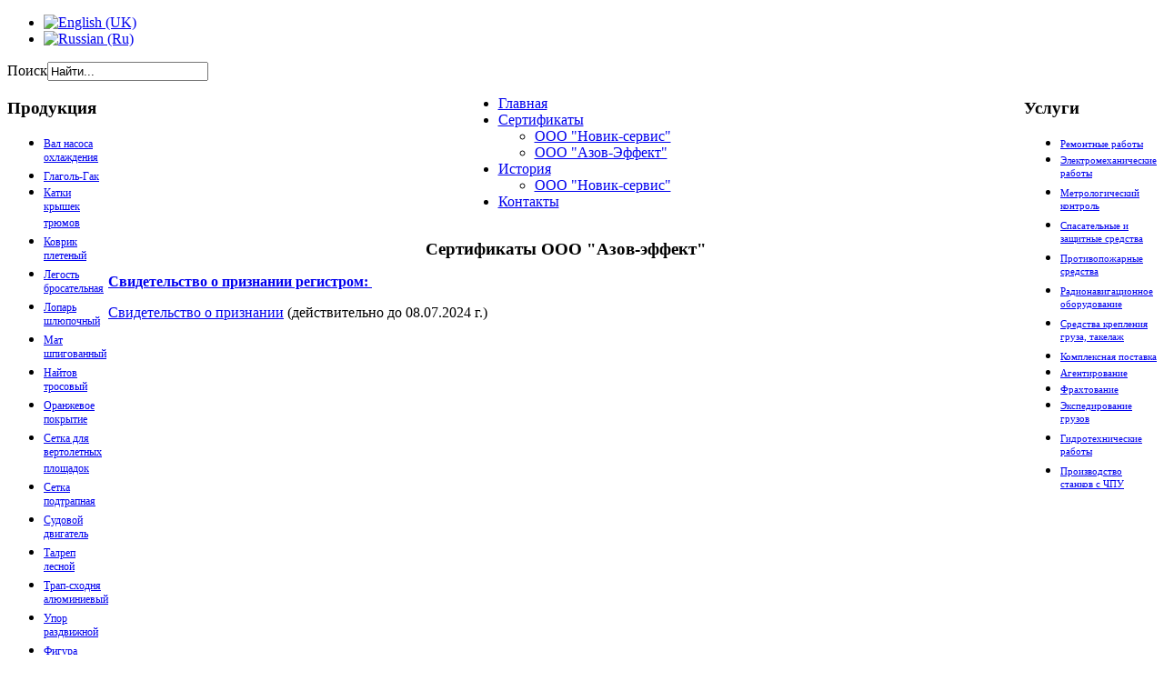

--- FILE ---
content_type: text/html; charset=utf-8
request_url: http://novik.shore.ru/index.php/ru/certificatesru/azov-effect_certificatesru
body_size: 4692
content:
<!DOCTYPE html PUBLIC "-//W3C//DTD XHTML 1.0 Transitional//EN" "http://www.w3.org/TR/xhtml1/DTD/xhtml1-transitional.dtd">
<html xmlns="http://www.w3.org/1999/xhtml" xml:lang="ru-ru" lang="ru-ru" >
<head>
<!--
author: raduga http://mambasana.ru, http://joomlafabric.com
-->
  <base href="http://novik.shore.ru/index.php/ru/certificatesru/azov-effect_certificatesru" />
  <meta http-equiv="content-type" content="text/html; charset=utf-8" />
  <meta name="robots" content="index, follow" />
  <meta name="keywords" content="Новик-сервис,  Novik-Service, Азов-эффект, Azov-Effect, обслуживание судов на юге России, порт Ейск, порт Темрюк, порт Туапсе, глаголь-гак, судовой такелаж, найтов, лопарь шлюпочный, штормтрап, трап-сходня, шкентель, плот спасательный, проверка асв-2, талреп судовой, плот спасательный проверка, береговое техническое обслуживание, упор раздвижной аварийный, штоки гидроцилиндров, флаг судовой, судоремонт, огнетушитель, круг спасательный, ремонт судового оборудования, судовые проверки, Helideck landing net, сетка противоскользящая для вертолетной площадки, огнетушители" />
  <meta name="rights" content="" />
  <meta name="language" content="ru-RU" />
  <meta name="title" content="Азов-Эффект_сертификаты" />
  <meta name="author" content="Super User" />
  <meta name="description" content="ООО &quot;Новик-сервис&quot; и ООО &quot;Азов-Эффект&quot; - береговое обслуживание судов в Азовском и Черном море. Судовые проверки,  корпусной ремонт,  ремонт судового оборудования." />
  <meta name="generator" content="Joomla! 1.6 - Open Source Content Management" />
  <title>ООО &quot;Азов-Эффект&quot;</title>
  <link href="/templates/bizurban/favicon.ico" rel="shortcut icon" type="image/vnd.microsoft.icon" />
  <link rel="stylesheet" href="http://novik.shore.ru/modules/mod_accordeonck/assets/mod_accordeonck.php?cssid=accordeonck33827" type="text/css" />
  <link rel="stylesheet" href="http://novik.shore.ru/modules/mod_artwijmomenu/mod_artwijmomenu/stuff/base-reset.css" type="text/css" />
  <link rel="stylesheet" href="http://novik.shore.ru/modules/mod_artwijmomenu/mod_artwijmomenu/stuff/themes/aristo/jquery-wijmo.css" type="text/css" />
  <link rel="stylesheet" href="http://novik.shore.ru/modules/mod_artwijmomenu/mod_artwijmomenu/stuff/themes/wijmo/jquery.wijmo.wijsuperpanel.css" type="text/css" />
  <link rel="stylesheet" href="http://novik.shore.ru/modules/mod_artwijmomenu/mod_artwijmomenu/stuff/themes/wijmo/jquery.wijmo.wijmenu.css" type="text/css" />
  <link rel="stylesheet" href="http://novik.shore.ru/modules/mod_accordeonck/assets/mod_accordeonck.php?cssid=accordeonck35664" type="text/css" />
  <link rel="stylesheet" href="/media/mod_languages/css/template.css" type="text/css" />
  <style type="text/css">
#accordeonck33827 li a.toggler { background: url(http://novik.shore.ru/modules/mod_accordeonck/assets/plus.png) right center no-repeat !important; }
#accordeonck33827 li a.toggler.open { background: url(http://novik.shore.ru/modules/mod_accordeonck/assets/minus.png) right center no-repeat !important; }
#accordeonck33827 li ul li ul li ul { border:none !important; padding-top:0px !important; padding-bottom:0px !important; }#accordeonck35664 li a.toggler { background: url(http://novik.shore.ru/modules/mod_accordeonck/assets/plus.png) right center no-repeat !important; }
#accordeonck35664 li a.toggler.open { background: url(http://novik.shore.ru/modules/mod_accordeonck/assets/minus.png) right center no-repeat !important; }
#accordeonck35664 li ul li ul li ul { border:none !important; padding-top:0px !important; padding-bottom:0px !important; }
  </style>
  <script src="/media/system/js/core.js" type="text/javascript"></script>
  <script src="/media/system/js/mootools-core.js" type="text/javascript"></script>
  <script src="/media/system/js/caption.js" type="text/javascript"></script>
  <script src="/media/system/js/mootools-more.js" type="text/javascript"></script>
  <script src="http://novik.shore.ru/modules/mod_accordeonck/assets/mod_accordeonck.js" type="text/javascript"></script>
  <script src="http://novik.shore.ru/modules/mod_artwijmomenu/mod_artwijmomenu/stuff/external/jquery-1.4.3.min.js" type="text/javascript"></script>
  <script src="http://novik.shore.ru/modules/mod_artwijmomenu/mod_artwijmomenu/stuff/external/jquery-ui-1.8.6.custom.min.js" type="text/javascript"></script>
  <script src="http://novik.shore.ru/modules/mod_artwijmomenu/mod_artwijmomenu/stuff/external/jquery.mousewheel.min.js" type="text/javascript"></script>
  <script src="http://novik.shore.ru/modules/mod_artwijmomenu/mod_artwijmomenu/stuff/external/jquery.bgiframe-2.1.3-pre.js" type="text/javascript"></script>
  <script src="http://novik.shore.ru/modules/mod_artwijmomenu/mod_artwijmomenu/stuff/wijmo/jquery.wijmo.wijutil.js" type="text/javascript"></script>
  <script src="http://novik.shore.ru/modules/mod_artwijmomenu/mod_artwijmomenu/stuff/wijmo/jquery.wijmo.wijsuperpanel.js" type="text/javascript"></script>
  <script src="http://novik.shore.ru/modules/mod_artwijmomenu/mod_artwijmomenu/stuff/wijmo/jquery.wijmo.wijmenu.js" type="text/javascript"></script>
  <script src="http://novik.shore.ru/modules/mod_artwijmomenu/mod_artwijmomenu/stuff/wijmo/jquery.nc.js" type="text/javascript"></script>
  <script type="text/javascript">
window.addEvent('domready', function() {new accordeonMenuCK(document.getElement('#accordeonck33827'),{fadetransition : false,eventtype : 'click',mooTransition : 'quad:in',menuID : 'accordeonck33827',mooDuree : 500});});window.addEvent('domready', function() {new accordeonMenuCK(document.getElement('#accordeonck35664'),{fadetransition : false,eventtype : 'click',mooTransition : 'linear',menuID : 'accordeonck35664',mooDuree : 500});});
  </script>
  <script id="scriptInit" type="text/javascript">awmJquery(document).ready(function () {awmJquery("#flyoutmenu26").wijmenu({orientation: "horizontal", trigger: ".wijmo-wijmenu-item",triggerEvent: "click"});});</script>

<link rel="stylesheet" href="/templates/system/css/general.css" type="text/css" />
<link rel="stylesheet" href="/templates/system/css/system.css" type="text/css" />
<link rel="stylesheet" href="/templates/bizurban/css/template.css" type="text/css" />
</head>

<body id="body">

<div id="maincontainer">
<div id="container">



<div id="topcontainer">

<div id="topmenu">
<div class="mod-languages">
	<ul class="lang-inline">
			<li class="">
		<a href="/index.php/en/">
					<img src="/media/mod_languages/images/en.gif" alt="English (UK)" title="English (UK)" />						</a>
			</li>
				<li class="lang-active">
		<a href="/index.php/ru/">
					<img src="/media/mod_languages/images/ru.gif" alt="Russian (Ru)" title="Russian (Ru)" />						</a>
			</li>
		</ul>
</div>
<form action="/index.php/ru/certificatesru/azov-effect_certificatesru" method="post">
	<div class="search">
		<label for="mod-search-searchword">Поиск</label><input name="searchword" id="mod-search-searchword" maxlength="20"  class="inputbox" type="text" size="20" value="Найти..."  onblur="if (this.value=='') this.value='Найти...';" onfocus="if (this.value=='Найти...') this.value='';" />	<input type="hidden" name="task" value="search" />
	<input type="hidden" name="option" value="com_search" />
	<input type="hidden" name="Itemid" value="512" />
	</div>
</form>

</div> 

</div>           
                



<div id="header">
 
<div id="nologo">
</div>
 
</div>

<div id="clear"></div>

<div id="maincontent">

                  <table width="100%" border="0" align="center" cellpadding="0" cellspacing="0"  id="centertb">
                  <tr>

                  <td  valign="top" class="leftcol">
                  <div>
                  		<div class="module">
			<div>
				<div>
					<div>
													<h3>Продукция</h3>
											<div class="accordeonck ">
<ul class="menu" id="accordeonck35664">
<li id="item-562"><a href="/index.php/ru/shafts_of_cooling_pumps_ru"  style="font-size:12px;">Вал насоса охлаждения</a></li><li id="item-563"><a href="/index.php/ru/mousing_hook_ru"  style="font-size:12px;">Глаголь-Гак</a></li><li id="item-564"><a href="/index.php/ru/skating_rolls_ru"  style="font-size:12px;">Катки крышек трюмов</a></li><li id="item-591"><a href="/index.php/ru/braided_mat_ru"  style="font-size:12px;">Коврик плетеный</a></li><li id="item-592"><a href="/index.php/ru/legost_heaving_ru"  style="font-size:12px;">Легость бросательная</a></li><li id="item-565"><a href="/index.php/ru/boat_fall_ru"  style="font-size:12px;">Лопарь шлюпочный</a></li><li id="item-590"><a href="/index.php/ru/mat_lardedru"  style="font-size:12px;">Мат шпигованный</a></li><li id="item-569"><a href="/index.php/ru/lashing_cable_ru"  style="font-size:12px;">Найтов тросовый </a></li><li id="item-580"><a href="/index.php/ru/awningru"  style="font-size:12px;">Оранжевое покрытие</a></li><li id="item-586"><a href="/index.php/ru/cetka_vertolet"  style="font-size:12px;">Сетка для вертолетных площадок</a></li><li id="item-579"><a href="/index.php/ru/undrerstairway_grid_ru"  style="font-size:12px;">Сетка подтрапная</a></li><li id="item-587"><a href="/index.php/ru/marine_engine_ru"  style="font-size:12px;">Судовой двигатель</a></li><li id="item-573"><a href="/index.php/ru/turnbuckle_wood_ru"  style="font-size:12px;">Талреп лесной</a></li><li id="item-575"><a href="/index.php/ru/aluminum_stairway_ru"  style="font-size:12px;">Трап-сходня алюминиевый</a></li><li id="item-574"><a href="/index.php/ru/stop_sliding_emergency_ru"  style="font-size:12px;">Упор раздвижной</a></li><li id="item-588"><a href="/index.php/ru/figure_warning_ru"  style="font-size:12px;">Фигура сигнальная</a></li><li id="item-582"><a href="/index.php/ru/flags_ru"  style="font-size:12px;">Флаги</a></li><li id="item-581"><a href="/index.php/ru/protective_cover_boat_ru"  style="font-size:12px;">Чехол шлюпочный</a></li><li id="item-578"><a href="/index.php/ru/pannantsru"  style="font-size:12px;">Шкентель с мусингами</a></li><li id="item-577"><a href="/index.php/ru/pilot_bulwark_ladder_ru"  style="font-size:12px;">Штормтрап лоцманский</a></li><li id="item-576"><a href="/index.php/ru/landing_bulwark_ladder_ru"  style="font-size:12px;">Штормтрап посадочный</a></li></ul></div>
					</div>
				</div>
			</div>
		</div>
	
                  </div>
                  </td>
          

             <td valign="top"  width="100%" id="contenttb"> 
             <table width="100%"  border="0" cellspacing="0" cellpadding="0">



                
             
                        <tr valign="top" >
                        <td colspan="3" align="center" class="contentmod">
                        	
<div class="mr">
<div class="mrth">
<table cellpadding="0" cellspacing="0" class="moduletable">
			<tr>
			<td>
				
<div id="artwijmomenucontainer_26" class="artwijmomenucontainer">
<ul id="flyoutmenu26">
				<li class="">
      <a href="/index.php/ru/">Главная</a>
				</li>
				<li class="">
      <a href="javascript:void(0);">Сертификаты</a>
	<ul>			<li class="">
      <a href="/index.php/ru/certificatesru/novik-service_sertificatesru">ООО "Новик-сервис"</a>
				</li>
				<li class="menuactive">
      <a href="/index.php/ru/certificatesru/azov-effect_certificatesru">ООО "Азов-Эффект"</a>
				</li>
	</ul>			</li>
				<li class="">
      <a href="javascript:void(0);">История</a>
	<ul>			<li class="">
      <a href="/index.php/ru/historyru/novik-service_historyru">ООО "Новик-сервис"</a>
				</li>
	</ul>			</li>
				<li class="">
      <a href="/index.php/ru/contactsrus">Контакты</a>
				</li>
		</ul>
</div>

<!-- Art Wijmo Menu Joomla! module. Copyright (c) 2010 Artetics, www.artetics.com.com -->
<!-- http://www.artetics.com/ARTools/art-wijmomenu -->			</td>
		</tr>
		</table>
</div>
</div>

                        </td> 
                        </tr>
                        <tr><td colspan="3"></td></tr>


                                          
						
							
         
                

          <tr align="left" valign="top">
                      <td colspan="3" style="padding: 5px, 0px;">
                      <div class="main">

<div class="item-page">





	

	<p style="text-align: center;"><span style="font-size: 14pt;"><strong>Сертификаты ООО "Азов-эффект"</strong></span></p>
<p><span style="color: #000000;"><strong><a href="https://lk.rs-class.org/regbook/industryDetails?d=19262276-E67D-FCF7-6B9C-75C77B9750C3">Свидетельство о признании регистром:&nbsp;</a></strong></span></p>
<p><a href="https://lk.rs-class.org/regbook/getIndustry?d=19262276-E67D-FCF7-6B9C-75C77B9750C3">Свидетельство о признании</a> (действительно до 08.07.2024 г.)</p>	
	</div>

                      </div> 
                      </td>
          </tr>
          



                      </table>
                      </td>

                      
                      <td valign="top" class="rightcol">
                      <div>
                      		<div class="module">
			<div>
				<div>
					<div>
													<h3>Услуги</h3>
											<div class="accordeonck ">
<ul class="menu" id="accordeonck33827">
<li id="item-470"><a href="/index.php/ru/rurepair"  style="font-size:11px;">Ремонтные работы</a></li><li id="item-471"><a href="/index.php/ru/ruelectro_mech"  style="font-size:11px;">Электромеханические работы</a></li><li id="item-479"><a href="/index.php/ru/rumetrolog"  style="font-size:11px;">Метрологический контроль</a></li><li id="item-482"><a href="/index.php/ru/rusalvage"  style="font-size:11px;">Спасательные и защитные средства</a></li><li id="item-483"><a href="/index.php/ru/rufire"  style="font-size:11px;">Противопожарные средства</a></li><li id="item-484"><a href="/index.php/ru/ruradio"  style="font-size:11px;">Радионавигационное оборудование</a></li><li id="item-485"><a href="/index.php/ru/rurigging"  style="font-size:11px;">Средства крепления груза, такелаж</a></li><li id="item-486"><a href="/index.php/ru/rusupply"  style="font-size:11px;">Комплексная поставка</a></li><li id="item-519"><a href="/index.php/ru/agency"  style="font-size:11px;">Агентирование</a></li><li id="item-520"><a href="/index.php/ru/chartering"  style="font-size:11px;">Фрахтование</a></li><li id="item-522"><a href="/index.php/ru/freight-forwardingru"  style="font-size:11px;">Экспедирование грузов</a></li><li id="item-556"><a href="/index.php/ru/gidro"  style="font-size:11px;">Гидротехнические работы</a></li><li id="item-593"><a href="/index.php/ru/proizvodstvo_stankov_chpu"  style="font-size:11px;">Производство станков с ЧПУ</a></li></ul></div>
					</div>
				</div>
			</div>
		</div>
	
                      </div>
                      </td>

         </tr>




</table> 


                                           
         

</div>        

<div id="footer-outer">
<div id="footer">
<p>2026  <a href="http://novik.shore.ru/" title="http://novik.shore.ru/">http://novik.shore.ru/</a>  All Rights Reserved</p>                
</div>
</div>
               

</div>
</div>
<!-- Yandex.Metrika counter -->
<div style="display:none;"><script type="text/javascript">
(function(w, c) {
    (w[c] = w[c] || []).push(function() {
        try {
            w.yaCounter12807541 = new Ya.Metrika({id:12807541,
                    clickmap:true,
                    accurateTrackBounce:true, webvisor:true});
        }
        catch(e) { }
    });
})(window, "yandex_metrika_callbacks");
</script></div>
<script src="//mc.yandex.ru/metrika/watch.js" type="text/javascript" defer="defer"></script>
<noscript><div><img src="//mc.yandex.ru/watch/12807541" style="position:absolute; left:-9999px;" alt="" /></div></noscript>
<!-- /Yandex.Metrika counter -->
</body>
</html>